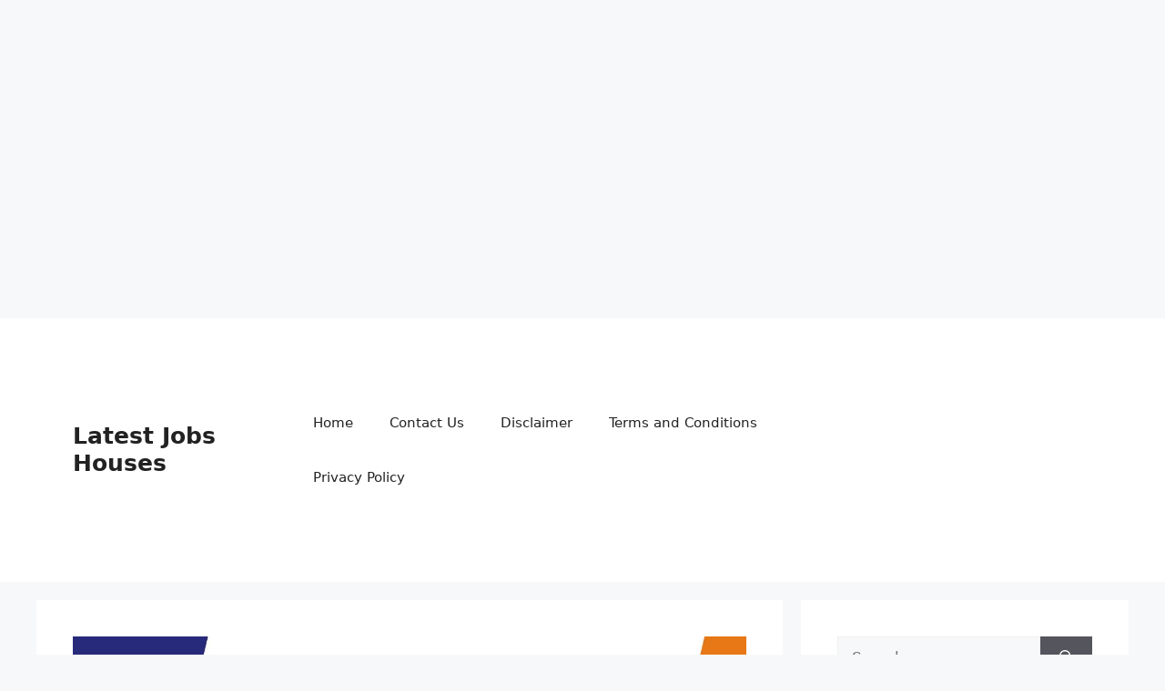

--- FILE ---
content_type: text/html; charset=utf-8
request_url: https://www.google.com/recaptcha/api2/aframe
body_size: 265
content:
<!DOCTYPE HTML><html><head><meta http-equiv="content-type" content="text/html; charset=UTF-8"></head><body><script nonce="aUmSbcX5XopuPdEoEyvSxg">/** Anti-fraud and anti-abuse applications only. See google.com/recaptcha */ try{var clients={'sodar':'https://pagead2.googlesyndication.com/pagead/sodar?'};window.addEventListener("message",function(a){try{if(a.source===window.parent){var b=JSON.parse(a.data);var c=clients[b['id']];if(c){var d=document.createElement('img');d.src=c+b['params']+'&rc='+(localStorage.getItem("rc::a")?sessionStorage.getItem("rc::b"):"");window.document.body.appendChild(d);sessionStorage.setItem("rc::e",parseInt(sessionStorage.getItem("rc::e")||0)+1);localStorage.setItem("rc::h",'1769898895490');}}}catch(b){}});window.parent.postMessage("_grecaptcha_ready", "*");}catch(b){}</script></body></html>